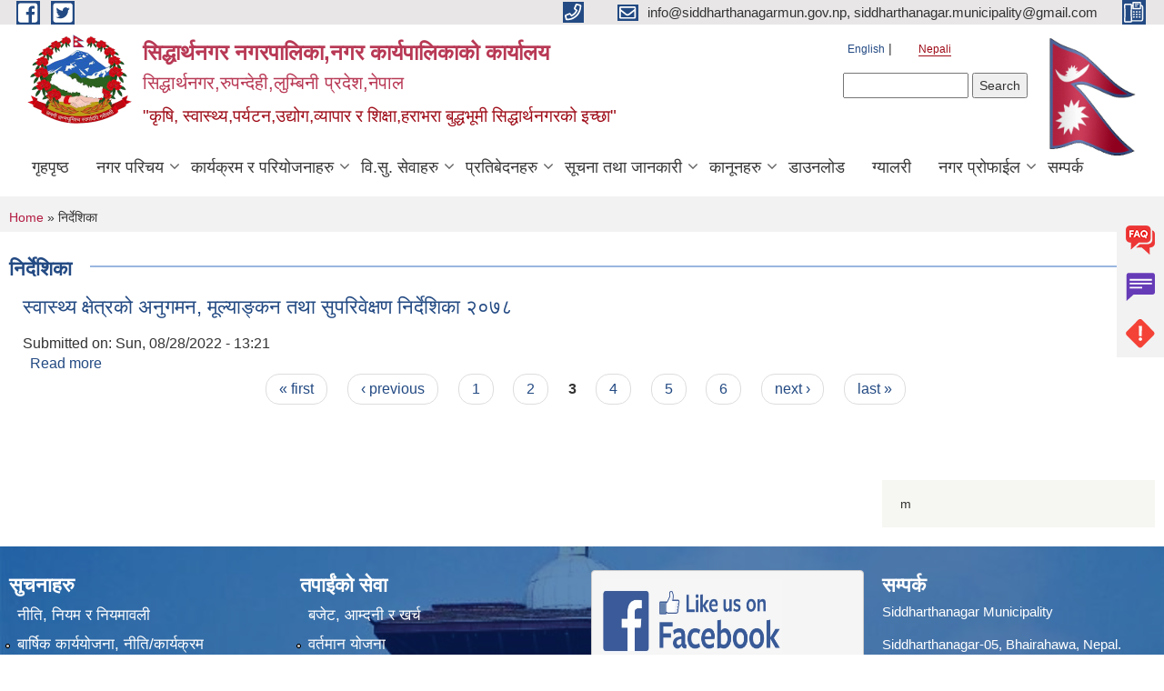

--- FILE ---
content_type: text/html; charset=utf-8
request_url: https://siddharthanagarmun.gov.np/ne/Directory?page=2
body_size: 9042
content:
<!DOCTYPE html PUBLIC "-//W3C//DTD XHTML+RDFa 1.0//EN"
  "http://www.w3.org/MarkUp/DTD/xhtml-rdfa-1.dtd">
<html xmlns="http://www.w3.org/1999/xhtml" xml:lang="ne" version="XHTML+RDFa 1.0" dir="ltr"
  xmlns:content="http://purl.org/rss/1.0/modules/content/"
  xmlns:dc="http://purl.org/dc/terms/"
  xmlns:foaf="http://xmlns.com/foaf/0.1/"
  xmlns:og="http://ogp.me/ns#"
  xmlns:rdfs="http://www.w3.org/2000/01/rdf-schema#"
  xmlns:sioc="http://rdfs.org/sioc/ns#"
  xmlns:sioct="http://rdfs.org/sioc/types#"
  xmlns:skos="http://www.w3.org/2004/02/skos/core#"
  xmlns:xsd="http://www.w3.org/2001/XMLSchema#">

<head profile="http://www.w3.org/1999/xhtml/vocab">
  <meta http-equiv="Content-Type" content="text/html; charset=utf-8" />
<meta name="Generator" content="Municipality Website" />
<link rel="alternate" type="application/rss+xml" title="RSS - निर्देशिका" href="https://siddharthanagarmun.gov.np/ne/taxonomy/term/284/feed" />
<link rel="canonical" href="/ne/Directory" />
<link rel="shortlink" href="/ne/taxonomy/term/284" />
<meta about="/ne/Directory" typeof="skos:Concept" property="rdfs:label skos:prefLabel" content="निर्देशिका" />
<link rel="shortcut icon" href="https://siddharthanagarmun.gov.np/misc/favicon.ico" type="image/vnd.microsoft.icon" />
<meta charset="UTF-8">
<meta name="theme-color" content="#053775">
<meta name="viewport" content="width=device-width, initial-scale=1, user-scalable=0,  target-densitydpi=device-dpi">
<title>निर्देशिका | सिद्धार्थनगर नगरपालिका,नगर कार्यपालिकाको कार्यालय&lt;br&gt;&lt;h4&gt;सिद्धार्थनगर,रुपन्देही,लुम्बिनी प्रदेश,नेपाल&lt;/h4&gt;</title>
<meta property="og:image" content="http://202.45.144.235/sites/all/themes/newmun/oglogo.png">
<meta http-equiv="X-UA-Compatible" content="IE=edge">
<meta name="msapplication-TileColor" content="#ffffff">
<meta name="msapplication-TileImage" content="favicon/ms-icon-144x144.png">
<meta name="theme-color" content="#ffffff">

<!-- *************** Google Font *************** -->
<link href="https://fonts.googleapis.com/css?family=Poppins:300,400,500,600,700" rel="stylesheet">
<link href="https://fonts.googleapis.com/css?family=Mukta" rel="stylesheet">

<!-- *************** Font Awesome *************** -->
<link href="sites/all/themes/newmun/fonts/font-awesome-5-0-1/css/fontawesome-all.min.css" rel="stylesheet" type="text/css" />
<style type="text/css" media="all">
@import url("https://siddharthanagarmun.gov.np/modules/system/system.base.css?t889na");
@import url("https://siddharthanagarmun.gov.np/modules/system/system.menus.css?t889na");
@import url("https://siddharthanagarmun.gov.np/modules/system/system.messages.css?t889na");
@import url("https://siddharthanagarmun.gov.np/modules/system/system.theme.css?t889na");
</style>
<style type="text/css" media="all">
@import url("https://siddharthanagarmun.gov.np/modules/field/theme/field.css?t889na");
@import url("https://siddharthanagarmun.gov.np/modules/node/node.css?t889na");
@import url("https://siddharthanagarmun.gov.np/modules/poll/poll.css?t889na");
@import url("https://siddharthanagarmun.gov.np/modules/search/search.css?t889na");
@import url("https://siddharthanagarmun.gov.np/modules/user/user.css?t889na");
@import url("https://siddharthanagarmun.gov.np/sites/all/modules/views/css/views.css?t889na");
@import url("https://siddharthanagarmun.gov.np/sites/all/modules/ckeditor/css/ckeditor.css?t889na");
</style>
<style type="text/css" media="all">
@import url("https://siddharthanagarmun.gov.np/sites/all/modules/colorbox/styles/default/colorbox_style.css?t889na");
@import url("https://siddharthanagarmun.gov.np/sites/all/modules/ctools/css/ctools.css?t889na");
@import url("https://siddharthanagarmun.gov.np/modules/locale/locale.css?t889na");
@import url("https://siddharthanagarmun.gov.np/sites/all/modules/text_resize/text_resize.css?t889na");
@import url("https://siddharthanagarmun.gov.np/modules/taxonomy/taxonomy.css?t889na");
</style>
<style type="text/css" media="all">
@import url("https://siddharthanagarmun.gov.np/sites/all/themes/newmun-old/js/vendor/bootstrap/css/bootstrap.min.css?t889na");
@import url("https://siddharthanagarmun.gov.np/sites/all/themes/newmun-old/js/vendor/bootstrap/css/bootstrap-theme.min.css?t889na");
@import url("https://siddharthanagarmun.gov.np/sites/all/themes/newmun-old/js/vendor/slick-1-9/slick.css?t889na");
@import url("https://siddharthanagarmun.gov.np/sites/all/themes/newmun-old/js/vendor/slick-1-9/slick-theme.css?t889na");
@import url("https://siddharthanagarmun.gov.np/sites/all/themes/newmun-old/js/vendor/malihu-custom-scroll/jquery.mCustomScrollbar.min.css?t889na");
@import url("https://siddharthanagarmun.gov.np/sites/all/themes/newmun-old/css/common/main.css?t889na");
@import url("https://siddharthanagarmun.gov.np/sites/all/themes/newmun-old/css/common/pp.css?t889na");
@import url("https://siddharthanagarmun.gov.np/sites/all/themes/newmun-old/css/common/header.css?t889na");
@import url("https://siddharthanagarmun.gov.np/sites/all/themes/newmun-old/css/common/footer.css?t889na");
@import url("https://siddharthanagarmun.gov.np/sites/all/themes/newmun-old/css/theme/theme-red-blue.css?t889na");
@import url("https://siddharthanagarmun.gov.np/sites/all/themes/newmun-old/css/pages/home-Municipality.css?t889na");
@import url("https://siddharthanagarmun.gov.np/sites/all/themes/newmun-old/css/pages/gallery.css?t889na");
@import url("https://siddharthanagarmun.gov.np/sites/all/themes/newmun-old/css/common/inner-page.css?t889na");
@import url("https://siddharthanagarmun.gov.np/sites/all/themes/newmun-old/css/pages/note.css?t889na");
@import url("https://siddharthanagarmun.gov.np/sites/all/themes/newmun-old/css/pages/contact.css?t889na");
</style>

<!--[if lte IE 7]>
<link type="text/css" rel="stylesheet" href="https://siddharthanagarmun.gov.np/sites/all/themes/newmun-old/css/ie.css?t889na" media="all" />
<![endif]-->

<!--[if IE 6]>
<link type="text/css" rel="stylesheet" href="https://siddharthanagarmun.gov.np/sites/all/themes/newmun-old/css/ie6.css?t889na" media="all" />
<![endif]-->

</head>
<body class="html not-front not-logged-in one-sidebar sidebar-first page-taxonomy page-taxonomy-term page-taxonomy-term- page-taxonomy-term-284 i18n-ne footer-columns" >
  <div id="skip-link">
    <a href="#main-content" class="element-invisible element-focusable">Skip to main content</a>
  </div>
        

<div class="sticky">
        <a href="/">
		<img src = "/sites/all/themes/newmun/img/icons/faq.png">            
            <span>FAQs</span>
        </a>
        <a href="/">
            <img src="/sites/all/themes/newmun/img/icons/Group_215.png">            <span>Complain</span>
        </a>
		<a href="/">
            <img src="/sites/all/themes/newmun/img/icons/Group_217.png">            <span>Problems</span>
        </a>
    </div>
    <header>
        <button id="menu-toggle">
            <div id="hamburger">
                <span></span>
                <span></span>
                <span></span>
            </div>
            <div id="cross">
                <span></span>
                <span></span>
            </div>
        </button>
        <div class="header-top">
            <div class="container flex-container">
                <div class="top-left">
                    <a href="https://www.facebook.com/siddharthanagar.municipality.33">
                      <img src="/sites/all/themes/newmun/img/icons/fb.png"> 
                    </a>

                    <a href="">
                        <img src="/sites/all/themes/newmun/img/icons/tter.png">					       </a>
                    <div class="first">
                        <div class="translate">
                            <ul class="language-switcher-locale-url"><li class="en first"><a href="/en/Directory" class="language-link" xml:lang="en" title="निर्देशिका">English</a></li>
<li class="ne last active"><a href="/ne/Directory" class="language-link active" xml:lang="ne" title="निर्देशिका">Nepali</a></li>
</ul>                        </div>
                        <button class="search-mobile">
                              <div class="region region-search-box">
    <div id="block-search-form" class="block block-search">

    
  <div class="content">
    <form action="/ne/Directory?page=2" method="post" id="search-block-form" accept-charset="UTF-8"><div><div class="container-inline">
      <h2 class="element-invisible">Search form</h2>
    <div class="form-item form-type-textfield form-item-search-block-form">
  <label class="element-invisible" for="edit-search-block-form--2">Search </label>
 <input title="Enter the terms you wish to search for." type="text" id="edit-search-block-form--2" name="search_block_form" value="" size="15" maxlength="128" class="form-text" />
</div>
<div class="form-actions form-wrapper" id="edit-actions"><input type="submit" id="edit-submit" name="op" value="Search" class="form-submit" /></div><input type="hidden" name="form_build_id" value="form-WMCc2FqzV4kREXBmNvmivqHSRFh2wNp9UjPb0JBwyMQ" />
<input type="hidden" name="form_id" value="search_block_form" />
</div>
</div></form>  </div>
</div>
  </div>
                            <button class="close">X</button>
                        </button>
                    </div>
                </div>
                <div class="top-right">

                    <a href="tel:">
                        <img src="/sites/all/themes/newmun/img/icons/Path_39.png">						
                        <span></span>
                    </a>
                    <a href="mailto:info@siddharthanagarmun.gov.np, siddharthanagar.municipality@gmail.com">
					<img src="/sites/all/themes/newmun/img/icons/Path_38.png">					  
                        <span>info@siddharthanagarmun.gov.np, siddharthanagar.municipality@gmail.com</span>
                    </a>
                    <a href="tel:">
                        <img src="/sites/all/themes/newmun/img/icons/Group_142.png">						
                        <span></span>
                    </a>
                    <!-- <button class="btn-search-toggler">
                        <img src="sites/all/themes/newmun/img/icons/icon-search.svg" alt="" class="svg">
                    </button> -->
                </div>
            </div>
            
        </div>
        <nav class="header-bottom">
            <div class="container flex-container">
                <div class="layer-1">
                    <a class="logo-mobile" href="/ne">
                       <img src="/sites/all/themes/newmun/new_logo.png">				   </a>
                    <a class="logo-main" href="/ne">
                        <img src="/sites/all/themes/newmun/new_logo.png" ">
                        <span>
                            <span>सिद्धार्थनगर नगरपालिका,नगर कार्यपालिकाको कार्यालय<br><h4>सिद्धार्थनगर,रुपन्देही,लुम्बिनी प्रदेश,नेपाल</h4></span>
                            <span>"कृषि, स्वास्थ्य,पर्यटन,उद्योग,व्यापार र शिक्षा,हराभरा बुद्धभूमी सिद्धार्थनगरको इच्छा"</span>
                        </span>
                    </a>
                    <div class="flex-row pull-right low-right">
                        <div class="first">
                            <div class="translate">
                            <ul class="language-switcher-locale-url"><li class="en first"><a href="/en/Directory" class="language-link" xml:lang="en" title="निर्देशिका">English</a></li>
<li class="ne last active"><a href="/ne/Directory" class="language-link active" xml:lang="ne" title="निर्देशिका">Nepali</a></li>
</ul>  <div class="region region-search-box">
      <div class="region region-search-box">
    <div id="block-search-form" class="block block-search">

    
  <div class="content">
    <form action="/ne/Directory?page=2" method="post" id="search-block-form" accept-charset="UTF-8"><div><div class="container-inline">
      <h2 class="element-invisible">Search form</h2>
    <div class="form-item form-type-textfield form-item-search-block-form">
  <label class="element-invisible" for="edit-search-block-form--2">Search </label>
 <input title="Enter the terms you wish to search for." type="text" id="edit-search-block-form--2" name="search_block_form" value="" size="15" maxlength="128" class="form-text" />
</div>
<div class="form-actions form-wrapper" id="edit-actions"><input type="submit" id="edit-submit" name="op" value="Search" class="form-submit" /></div><input type="hidden" name="form_build_id" value="form-WMCc2FqzV4kREXBmNvmivqHSRFh2wNp9UjPb0JBwyMQ" />
<input type="hidden" name="form_id" value="search_block_form" />
</div>
</div></form>  </div>
</div>
  </div>
  </div>
							</div>
							 
                            </div>
												<div class="second">
                            <img style="max-width:100px;" src="https://mofaga.gov.np/images/np_flag.gif" alt="Local Government Logo">
                        </div>
						   <?php// endif; ?>
                    </div>
                </div>
                <div class="layer-2">
				<div class="col-md-12">
  <div class="region region-navigation">
    <div id="block-system-main-menu" class="block block-system block-menu">

    
  <div class="content">
    <ul class="main-nav"><li ><a href="/ne" title="">गृहपृष्ठ</a></li><li class=has-child><a href="/ne" title="">नगर परिचय</a><ul class="custom-drop-menu gradient-bg-grey"><li ><a href="/ne/node/140">संक्षिप्त परिचय</a></li><li ><a href="/ne/elected-officials" title="">पदाधिकारीहरू</a></li><li ><a href="/ne/executive-elected-officials" title="">नगरकार्यपालिका सदस्य </a></li><li ><a href="/ne/content/%E0%A4%B8%E0%A4%82%E0%A4%97%E0%A4%A0%E0%A4%A8%E0%A4%BF%E0%A4%95-%E0%A4%B8%E0%A4%82%E0%A4%B0%E0%A4%9A%E0%A4%A8%E0%A4%BE">संगठनिक संरचना</a></li><li ><a href="http://siddharthanagarmun.gov.np/staffs" title="">कर्मचारी</a></li><li ><a href="/ne/test" title="">पुर्व कर्मचारी</a></li><li ><a href="/ne/ward-profile" title="">वार्ड प्रोफाइल</a></li><li ><a href="https://docs.google.com/spreadsheets/d/e/2PACX-1vR1qN72sqHvuiLtR7OarsBZyCkTdWJx4CQTGjBYB8DzElqvXMXrTjr57ZoGazpTYbPnigoBQKkt-mUp/pubhtml?gid=0&amp;single=true" title="">विद्यालयहरुको विवरण </a></li><li ><a href="https://docs.google.com/spreadsheets/d/1JwPm3Ygm7IckwfElM6zxjjI_LmCySpbkbGFeBxFUj6o/edit#gid=389439642" title="">सहकारीहरुको विवरण </a></li><li ><a href="/ne/employee-work-description" title="">कर्मचारी कार्य विवरण</a></li><li ><a href="/ne/resource-map" title="">श्रोत नक्सा </a></li><li ><a href="/ne/content/%E0%A4%86%E0%A4%9A%E0%A4%BE%E0%A4%B0%E0%A4%B8%E0%A4%82%E0%A4%B9%E0%A4%BF%E0%A4%A4%E0%A4%BE">आचारसंहिता</a></li></ul></li><li class=has-child><a href="/ne" title="">कार्यक्रम र परियोजनाहरु</a><ul class="custom-drop-menu gradient-bg-grey"><li ><a href="/ne/currentplan" title="">बार्षिक नगर विकास योजना </a></li><li ><a href="/ne/project-update-reports" title="">Urban Resilience and Livability Improvement Project (URLIP)</a></li></ul></li><li class=has-child><a href="/ne" title="">वि.सु. सेवाहरु</a><ul class="custom-drop-menu gradient-bg-grey"><li ><a href="/ne/citizen-charter" title="">नागरिक बडापत्र</a></li><li ><a href="/ne/forms" title="">निबेदनको ढाॅचा</a></li><li class=has-child><a href="/ne" title="">घटना दर्ता </a><ul class="custom-drop-menu gradient-bg-grey"><li ><a href="/ne/node/466">जन्म दर्ता</a></li><li ><a href="/ne/node/566">मृत्यु दर्ता</a></li><li ><a href="/ne/node/778">विवाह दर्ता</a></li><li ><a href="/ne/node/777">सम्बन्ध बिच्छेद</a></li><li ><a href="/ne/node/779">बसाई सराई</a></li><li ><a href="/ne/vital-registration-report" title="">घटना दर्ता प्रतिवेदन</a></li></ul></li><li ><a href="/ne/social-security" title="">सामाजिक सुरक्षा</a></li></ul></li><li class=has-child><a href="/ne" title="">प्रतिबेदनहरु</a><ul class="custom-drop-menu gradient-bg-grey"><li class=has-child><a href="/ne" title="">शाखागत विवरण</a><ul class="custom-drop-menu gradient-bg-grey"><li ><a href="/ne/edu-report" title="">शिक्षा, युवा तथा खेलकुद शाखा </a></li><li ><a href="/ne/health-report" title="">स्वास्थ्य शाखा </a></li></ul></li><li ><a href="/ne/investigation-report" title="">बार्षिक प्रगती प्रतिबेदन </a></li><li ><a href="http://siddharthanagarmun.gov.np/ne/planning-report" title="">योजना प्रगति प्रतिवेदन</a></li><li ><a href="http://siddharthanagarmun.gov.np/ne/financial-report" title="">आय व्याय प्रतिबेदन </a></li><li ><a href="/ne" title="लेखा परिक्षण प्रतिवेदन">लेखा परिक्षण प्रतिवेदन</a></li><li ><a href="http://siddharthanagarmun.gov.np/ne/public-hearing" title="">सार्वजनिक सुनवाई</a></li><li ><a href="/ne/mcpm" title="">LISA नतिजा</a></li><li ><a href="/ne/social-audit" title="">सामाजिक परिक्षण</a></li><li ><a href="/ne/right-to-information-reports" title="">सुचनाको हक </a></li></ul></li><li class=has-child><a href="/ne" title="सूचना तथा महत्वपूर्ण जानकारी ">सूचना तथा जानकारी</a><ul class="custom-drop-menu gradient-bg-grey"><li ><a href="/ne/news-events" title="">समाचार</a></li><li ><a href="/ne/act-law-directives" title="">ऐन कानुन निर्देशिका</a></li><li ><a href="/ne/karyapalika_rajpatra" title="">कार्यपालिका बैठक निर्णयहरु </a></li><li ><a href="/ne/facility-city-tax" title="">सुविधा तथा नगर कर </a></li><li ><a href="/ne/content/%E0%A4%86%E0%A4%B5%E0%A4%A7%E0%A4%BF%E0%A4%95-%E0%A4%AF%E0%A5%8B%E0%A4%9C%E0%A4%A8%E0%A4%BE">आवधिक योजना</a></li><li ><a href="/ne/node/621">शुसासन प्रतिबेदन</a></li></ul></li><li class=has-child><a href="/ne/rajpatra" title="">कानूनहरु</a><ul class="custom-drop-menu gradient-bg-grey"><li ><a href="/ne/act_rajpatra" title="">ऐन</a></li><li ><a href="/ne/karyawidhi_rajpatra" title="">कार्यविधि</a></li><li ><a href="/ne/niyam_rajpatra" title="">नियमावली</a></li><li ><a href="/ne/nirdeshika_rajpatra" title="">निर्देशिका</a></li><li ><a href="/ne/acharsamhita_rajpatra" title="">आचारसंहिता</a></li></ul></li><li ><a href="/ne/download" title="">डाउनलोड</a></li><li ><a href="/ne/photo-gallery" title="">ग्यालरी</a></li><li class=has-child><a href="/ne" title="">नगर प्रोफाईल </a><ul class="custom-drop-menu gradient-bg-grey"><li ><a href="https://censusnepal.cbs.gov.np/results/np/population?province=5&amp;district=54&amp;municipality=11" title="">राष्ट्रिय जनगणना २०७८ - सिद्धार्थनगर नगरपालिका</a></li><li ><a href="https://drive.google.com/file/d/1w01JEeBFncWx4ajoXRmiG7i296q_6p0w/view?usp=sharing" title="">सिद्धार्थनगर न.पा.पाश्वचित्र </a></li><li ><a href="http://103.233.56.101:5003/profiling/main/siddharthanagar" title="">स्वास्थ्य प्रोफाईल </a></li></ul></li><li ><a href="/ne/node/174">सम्पर्क</a></li></ul>  </div>
</div>
  </div>
				</div>
				
                </div>
            </div>
            <span class="active-hover"></span>
        </nav>
    </header>
	<main>
		
    	     
			  <section class="page-title-breadcrumb">
            <div class="container flex-container">
              <div class="breadcrumb">
              <h2 class="element-invisible">You are here</h2><div class="breadcrumb"><a href="/ne">Home</a> » निर्देशिका</div>			  </div>
            </div>
        </section>
			
			 <section class=" introduction" style="margin-top:25px">
            <div class="container">
                <div class="row" style="margin-bottom:36px">
                    <div class="col-xs-12 col-sm-12 col-md-12{9">
                                                  <div class="intro">
                                <h3 class="section-title border">
                                    <span>
                                       	निर्देशिका   </span>
                                </h3>
                                
                            </div>

   <div class="region region-content">
    <div id="block-system-main" class="block block-system">

    
  <div class="content">
    <div class="term-listing-heading"><div id="taxonomy-term-284" class="taxonomy-term vocabulary-law-type">

  
  <div class="content">
      </div>

</div>
</div><div id="node-1794" class="node node-article node-teaser clearfix" about="/ne/content/%E0%A4%B8%E0%A5%8D%E0%A4%B5%E0%A4%BE%E0%A4%B8%E0%A5%8D%E0%A4%A5%E0%A5%8D%E0%A4%AF-%E0%A4%95%E0%A5%8D%E0%A4%B7%E0%A5%87%E0%A4%A4%E0%A5%8D%E0%A4%B0%E0%A4%95%E0%A5%8B-%E0%A4%85%E0%A4%A8%E0%A5%81%E0%A4%97%E0%A4%AE%E0%A4%A8-%E0%A4%AE%E0%A5%82%E0%A4%B2%E0%A5%8D%E0%A4%AF%E0%A4%BE%E0%A4%99%E0%A5%8D%E0%A4%95%E0%A4%A8-%E0%A4%A4%E0%A4%A5%E0%A4%BE-%E0%A4%B8%E0%A5%81%E0%A4%AA%E0%A4%B0%E0%A4%BF%E0%A4%B5%E0%A5%87%E0%A4%95%E0%A5%8D%E0%A4%B7%E0%A4%A3-%E0%A4%A8%E0%A4%BF%E0%A4%B0%E0%A5%8D%E0%A4%A6%E0%A5%87%E0%A4%B6%E0%A4%BF%E0%A4%95%E0%A4%BE-%E0%A5%A8%E2%80%8D%E0%A5%A6%E0%A5%AD%E0%A5%AE" typeof="sioc:Item foaf:Document">

        <h2>
      <a href="/ne/content/%E0%A4%B8%E0%A5%8D%E0%A4%B5%E0%A4%BE%E0%A4%B8%E0%A5%8D%E0%A4%A5%E0%A5%8D%E0%A4%AF-%E0%A4%95%E0%A5%8D%E0%A4%B7%E0%A5%87%E0%A4%A4%E0%A5%8D%E0%A4%B0%E0%A4%95%E0%A5%8B-%E0%A4%85%E0%A4%A8%E0%A5%81%E0%A4%97%E0%A4%AE%E0%A4%A8-%E0%A4%AE%E0%A5%82%E0%A4%B2%E0%A5%8D%E0%A4%AF%E0%A4%BE%E0%A4%99%E0%A5%8D%E0%A4%95%E0%A4%A8-%E0%A4%A4%E0%A4%A5%E0%A4%BE-%E0%A4%B8%E0%A5%81%E0%A4%AA%E0%A4%B0%E0%A4%BF%E0%A4%B5%E0%A5%87%E0%A4%95%E0%A5%8D%E0%A4%B7%E0%A4%A3-%E0%A4%A8%E0%A4%BF%E0%A4%B0%E0%A5%8D%E0%A4%A6%E0%A5%87%E0%A4%B6%E0%A4%BF%E0%A4%95%E0%A4%BE-%E0%A5%A8%E2%80%8D%E0%A5%A6%E0%A5%AD%E0%A5%AE">स्वास्थ्य क्षेत्रको अनुगमन, मूल्याङ्कन तथा सुपरिवेक्षण निर्देशिका २‍०७८</a>
    </h2>
    <span property="dc:title" content="स्वास्थ्य क्षेत्रको अनुगमन, मूल्याङ्कन तथा सुपरिवेक्षण निर्देशिका २‍०७८" class="rdf-meta element-hidden"></span>
      <div class="meta submitted">
    Submitted on: <span property="dc:date dc:created" content="2022-08-28T13:21:28+05:45" datatype="xsd:dateTime">Sun, 08/28/2022 - 13:21</span>    </div>
      <div class="content clearfix">
  
     </div>
  	

      <div class="link-wrapper">
      <ul class="links inline"><li class="node-readmore first last"><a href="/ne/content/%E0%A4%B8%E0%A5%8D%E0%A4%B5%E0%A4%BE%E0%A4%B8%E0%A5%8D%E0%A4%A5%E0%A5%8D%E0%A4%AF-%E0%A4%95%E0%A5%8D%E0%A4%B7%E0%A5%87%E0%A4%A4%E0%A5%8D%E0%A4%B0%E0%A4%95%E0%A5%8B-%E0%A4%85%E0%A4%A8%E0%A5%81%E0%A4%97%E0%A4%AE%E0%A4%A8-%E0%A4%AE%E0%A5%82%E0%A4%B2%E0%A5%8D%E0%A4%AF%E0%A4%BE%E0%A4%99%E0%A5%8D%E0%A4%95%E0%A4%A8-%E0%A4%A4%E0%A4%A5%E0%A4%BE-%E0%A4%B8%E0%A5%81%E0%A4%AA%E0%A4%B0%E0%A4%BF%E0%A4%B5%E0%A5%87%E0%A4%95%E0%A5%8D%E0%A4%B7%E0%A4%A3-%E0%A4%A8%E0%A4%BF%E0%A4%B0%E0%A5%8D%E0%A4%A6%E0%A5%87%E0%A4%B6%E0%A4%BF%E0%A4%95%E0%A4%BE-%E0%A5%A8%E2%80%8D%E0%A5%A6%E0%A5%AD%E0%A5%AE" rel="tag" title="स्वास्थ्य क्षेत्रको अनुगमन, मूल्याङ्कन तथा सुपरिवेक्षण निर्देशिका २‍०७८">Read more<span class="element-invisible"> about स्वास्थ्य क्षेत्रको अनुगमन, मूल्याङ्कन तथा सुपरिवेक्षण निर्देशिका २‍०७८</span></a></li>
</ul>    </div>
  
  
</div>
<h2 class="element-invisible">Pages</h2><div class="item-list"><ul class="pager"><li class="pager-first first"><a title="Go to first page" href="/ne/Directory">« first</a></li>
<li class="pager-previous"><a title="Go to previous page" href="/ne/Directory?page=1">‹ previous</a></li>
<li class="pager-item"><a title="Go to page 1" href="/ne/Directory">1</a></li>
<li class="pager-item"><a title="Go to page 2" href="/ne/Directory?page=1">2</a></li>
<li class="pager-current">3</li>
<li class="pager-item"><a title="Go to page 4" href="/ne/Directory?page=3">4</a></li>
<li class="pager-item"><a title="Go to page 5" href="/ne/Directory?page=4">5</a></li>
<li class="pager-item"><a title="Go to page 6" href="/ne/Directory?page=5">6</a></li>
<li class="pager-next"><a title="Go to next page" href="/ne/Directory?page=3">next ›</a></li>
<li class="pager-last last"><a title="Go to last page" href="/ne/Directory?page=5">last »</a></li>
</ul></div>  </div>
</div>
  </div>
          <div class="tabs">
                      </div>
         
                    </div>
					<!--	-->
					 	
				
			   </div>

				
			

            </div>
     
	   </section>
			
		<section style="margin-top:20px" >
		
<div id="blocks-wrapper">
<div class="container">
  <div class="row">

      <div id="workflow" class="clearfix">
            <div class="col-md-3"><div class="sidebar"></div></div>
            <div class="col-md-3"><div class="sidebar"></div></div>
            <div class="col-md-3"><div class="sidebar"></div></div>
            <div class="col-md-3"><div class="sidebar">  <div class="region region-workflow-last">
    <div id="block-block-32" class="block block-block">

    
  <div class="content">
    <p>m</p>
  </div>
</div>
  </div>
</div></div>
      </div>

      <div id="triptych" class="clearfix">
            <div class="col-md-3"><div class="sidebar"></div></div>
            <div class="col-md-3"><div class="sidebar"></div></div>
            <div class="col-md-3"><div class="sidebar"></div></div>
            <div class="col-md-3"><div class="sidebar"></div></div>
      </div>

  </div>
</div> <!-- /#page, /#page-wrapper -->
</div> <!-- /#triptych, /#blocks-wrapper -->

		
		</section>

   
        
       


    </main>
   <footer style="background-image: url('https://siddharthanagarmun.gov.np/sites/siddharthanagarmun.gov.np/files/img/siddharthanagar_1539758072m.jpg');" >
        <div class="container">
            <div class="row">
                <div class="col-xs-12 col-md-3 col-sm-6">
                    
                  <div class="region region-footer-firstcolumn">
    <div id="block-menu-menu-notices" class="block block-menu">

  <h3 class="section-title">
                            <span>
                               सुचनाहरु		</span>
                        </h3>
  
  
  <div class="content">
    <ul class="menu"><li class="first leaf"><a href="/ne/taxonomy/term/60" title="">नीति, नियम र नियमावली</a></li>
<li class="leaf"><a href="/ne/taxonomy/term/54" title="">बार्षिक कार्ययोजना, नीति/कार्यक्रम</a></li>
<li class="leaf"><a href="/ne/taxonomy/term/16" title="">समाचार</a></li>
<li class="leaf"><a href="/ne/taxonomy/term/59" title="">सार्वजनिक खरीद बोलपत्र</a></li>
<li class="last leaf"><a href="/ne/taxonomy/term/68" title="">सुबिधा तथा नगर कर</a></li>
</ul>  </div>
</div>
  </div>
				</div>
                <div class="col-xs-12 col-md-3 col-sm-6">
                    
                 <div class="region region-footer-secondcolumn">
    <div id="block-menu-menu-at-your-service" class="block block-menu">

  <h3 class="section-title">
                            <span>
                               तपाईंको सेवा		</span>
                        </h3>
  
  
  <div class="content">
    <ul class="menu"><li class="first leaf"><a href="/ne/budget-income-expenses" title="">बजेट, आम्दनी र खर्च</a></li>
<li class="leaf"><a href="/ne/taxonomy/term/55" title="">वर्तमान योजना </a></li>
<li class="leaf"><a href="/ne/forms" title="">निवेदनको ढाँचा</a></li>
<li class="leaf"><a href="/ne/citizen-charter" title="">नागरिक बडापत्र</a></li>
<li class="last leaf"><a href="/ne/social-security" title="">सामाजिक सुरक्षा</a></li>
</ul>  </div>
</div>
  </div>
			   </div>
                <div class="col-xs-12 col-md-3 col-sm-6">
                    
                  <div class="region region-footer-thirdcolumn">
    <div id="block-block-31" class="block block-block">

    
  <div class="content">
    <div>
<div>
<pre>
<a href="https://www.facebook.com/siddharthanagar.municipality.33/" target="_blank"><img alt="" src="/sites/siddharthanagarmun.gov.np/files/u51/like-us-on-facebook-logo-png.jpg" style="height:81px; width:199px" /></a>
</pre><p> </p>
<p> </p>
</div>
</div>
  </div>
</div>
  </div>
				</div>

                <div class="col-xs-12 col-md-3 col-sm-6">
                    
                  <div class="region region-footer-fourthcolumn">
    <div id="block-block-4" class="block block-block">

  <h3 class="section-title">
                            <span>
                               सम्पर्क 		</span>
                        </h3>
  
  
  <div class="content">
    <p><a href="http://www.google.com.np/maps/place/“सिद्धार्थनगर+नगरपालिका/@27.5059043,83.4517086,17z/data=!3m1!4b1!4m2!3m1!1s0x39969a3a3830987f:0x9e564e1c923c83e6">Siddharthanagar Municipality</a></p>
<p>Siddharthanagar-05, Bhairahawa, Nepal.</p>
<p>Phone: <a href="tel:+97771520292">+977 71 570292</a> ,570355, 570908</p>
<p>Fax: +977 71 570165</p>
<h2><strong><span style="color:#ff0000">Fire Brigade : 071-570215, 9847056016</span></strong></h2>
<p>Email: <a href="mailto:siddharthanagar.municipality@gmail.com">siddharthanagar.municipality@gmail.com</a></p>
<p>            <a href="mailto:info@siddharthanagarmun.gov.np">info@siddharthanagarmun.gov.np</a></p>
<p>Website: <a href="http://siddharthanagarmun.gov.np">www.siddharthanagarmun.gov.np</a></p>
<p> </p>
  </div>
</div>
  </div>
				</div>
            </div>
            <p class="footer-bottom">© 2026&nbsp; सिद्धार्थनगर नगरपालिका,नगर कार्यपालिकाको कार्यालय<br><h4>सिद्धार्थनगर,रुपन्देही,लुम्बिनी प्रदेश,नेपाल</h4></p>
        </div>
    </footer>
	     <div class="overylay-zoom"></div>
   

   <script type="text/javascript" src="https://siddharthanagarmun.gov.np/sites/siddharthanagarmun.gov.np/files/js/js_yMSKTzBO0KmozyLwajzFOrrt_kto_9mtccAkb0rm7gc.js"></script>
<script type="text/javascript" src="https://siddharthanagarmun.gov.np/sites/siddharthanagarmun.gov.np/files/js/js_CC-zfeuQHcDhFtVRuKW53h30TL7j_105J32Nz8b8R38.js"></script>
<script type="text/javascript" src="https://siddharthanagarmun.gov.np/sites/siddharthanagarmun.gov.np/files/js/js_R9UbiVw2xuTUI0GZoaqMDOdX0lrZtgX-ono8RVOUEVc.js"></script>
<script type="text/javascript" src="https://siddharthanagarmun.gov.np/sites/siddharthanagarmun.gov.np/files/js/js_MTlyBfSsl1aOwX__uq3OoJEwMFyAJF6Nz8MviEt00eY.js"></script>
<script type="text/javascript">
<!--//--><![CDATA[//><!--
var text_resize_scope = "main, .view-content, h2, .content";
          var text_resize_minimum = "12";
          var text_resize_maximum = "25";
          var text_resize_line_height_allow = 0;
          var text_resize_line_height_min = "16";
          var text_resize_line_height_max = "36";
//--><!]]>
</script>
<script type="text/javascript" src="https://siddharthanagarmun.gov.np/sites/siddharthanagarmun.gov.np/files/js/js_dQ_3XncfNR6lgNViFBe9-D78GlqtFneHjUnBjgCpTfE.js"></script>
<script type="text/javascript" src="https://www.googletagmanager.com/gtag/js?id=UA-59226982-1"></script>
<script type="text/javascript">
<!--//--><![CDATA[//><!--
window.dataLayer = window.dataLayer || [];function gtag(){dataLayer.push(arguments)};gtag("js", new Date());gtag("set", "developer_id.dMDhkMT", true);gtag("config", "UA-59226982-1", {"groups":"default","anonymize_ip":true});
//--><!]]>
</script>
<script type="text/javascript" src="https://siddharthanagarmun.gov.np/sites/siddharthanagarmun.gov.np/files/js/js_NAdtySDbA6lFVl20MgUrWMtm1q_WpFVlaxStWfLbCDU.js"></script>
<script type="text/javascript">
<!--//--><![CDATA[//><!--
jQuery.extend(Drupal.settings, {"basePath":"\/","pathPrefix":"ne\/","ajaxPageState":{"theme":"newmun","theme_token":"GOn8j4D-II3RByEU6cBPv14reBVS0egX_UXNZ665Rl0","js":{"misc\/jquery.js":1,"misc\/jquery-extend-3.4.0.js":1,"misc\/jquery-html-prefilter-3.5.0-backport.js":1,"misc\/jquery.once.js":1,"misc\/drupal.js":1,"misc\/jquery.cookie.js":1,"sites\/all\/modules\/admin_menu\/admin_devel\/admin_devel.js":1,"sites\/all\/libraries\/colorbox\/jquery.colorbox-min.js":1,"sites\/all\/modules\/colorbox\/js\/colorbox.js":1,"sites\/all\/modules\/colorbox\/styles\/default\/colorbox_style.js":1,"sites\/all\/modules\/colorbox\/js\/colorbox_inline.js":1,"0":1,"sites\/all\/modules\/text_resize\/text_resize.js":1,"sites\/all\/modules\/google_analytics\/googleanalytics.js":1,"https:\/\/www.googletagmanager.com\/gtag\/js?id=UA-59226982-1":1,"1":1,"sites\/all\/themes\/newmun-old\/js\/common\/jquery.min.js":1,"sites\/all\/themes\/newmun-old\/js\/vendor\/bootstrap\/js\/bootstrap.min.js":1,"sites\/all\/themes\/newmun-old\/js\/vendor\/bootstrap\/js\/bootstrap-tabcollapse.js":1,"sites\/all\/themes\/newmun-old\/js\/vendor\/slick-1-9\/slick.min.js":1,"sites\/all\/themes\/newmun-old\/js\/vendor\/malihu-custom-scroll\/jquery.mCustomScrollbar.concat.min.js":1,"sites\/all\/themes\/newmun-old\/js\/common\/main.js":1,"sites\/all\/themes\/newmun-old\/js\/pages\/home-municipality.js":1,"sites\/all\/themes\/newmun-old\/js\/pages\/gallery.js":1,"sites\/all\/themes\/newmun-old\/js\/vendor\/lightgallery\/lightgallery-all.js":1,"sites\/all\/themes\/newmun-old\/js\/pages\/home-CM.js":1,"sites\/all\/themes\/newmun-old\/js\/vendor\/easypaginate\/jquery.easyPaginate.js":1},"css":{"modules\/system\/system.base.css":1,"modules\/system\/system.menus.css":1,"modules\/system\/system.messages.css":1,"modules\/system\/system.theme.css":1,"modules\/field\/theme\/field.css":1,"modules\/node\/node.css":1,"modules\/poll\/poll.css":1,"modules\/search\/search.css":1,"modules\/user\/user.css":1,"sites\/all\/modules\/views\/css\/views.css":1,"sites\/all\/modules\/ckeditor\/css\/ckeditor.css":1,"sites\/all\/modules\/colorbox\/styles\/default\/colorbox_style.css":1,"sites\/all\/modules\/ctools\/css\/ctools.css":1,"modules\/locale\/locale.css":1,"sites\/all\/modules\/text_resize\/text_resize.css":1,"modules\/taxonomy\/taxonomy.css":1,"sites\/all\/themes\/newmun-old\/js\/vendor\/bootstrap\/css\/bootstrap.min.css":1,"sites\/all\/themes\/newmun-old\/js\/vendor\/bootstrap\/css\/bootstrap-theme.min.css":1,"sites\/all\/themes\/newmun-old\/js\/vendor\/slick-1-9\/slick.css":1,"sites\/all\/themes\/newmun-old\/js\/vendor\/slick-1-9\/slick-theme.css":1,"sites\/all\/themes\/newmun-old\/js\/vendor\/malihu-custom-scroll\/jquery.mCustomScrollbar.min.css":1,"sites\/all\/themes\/newmun-old\/css\/common\/main.css":1,"sites\/all\/themes\/newmun-old\/css\/common\/pp.css":1,"sites\/all\/themes\/newmun-old\/css\/common\/header.css":1,"sites\/all\/themes\/newmun-old\/css\/common\/footer.css":1,"sites\/all\/themes\/newmun-old\/css\/theme\/theme-red-blue.css":1,"sites\/all\/themes\/newmun-old\/css\/pages\/home-Municipality.css":1,"sites\/all\/themes\/newmun-old\/css\/pages\/gallery.css":1,"sites\/all\/themes\/newmun-old\/css\/common\/inner-page.css":1,"sites\/all\/themes\/newmun-old\/css\/pages\/note.css":1,"sites\/all\/themes\/newmun-old\/css\/pages\/contact.css":1,"sites\/all\/themes\/newmun-old\/css\/ie.css":1,"sites\/all\/themes\/newmun-old\/css\/ie6.css":1}},"colorbox":{"opacity":"0.85","current":"{current} of {total}","previous":"\u00ab Prev","next":"Next \u00bb","close":"Close","maxWidth":"98%","maxHeight":"98%","fixed":true,"mobiledetect":true,"mobiledevicewidth":"480px","file_public_path":"\/sites\/siddharthanagarmun.gov.np\/files","specificPagesDefaultValue":"admin*\nimagebrowser*\nimg_assist*\nimce*\nnode\/add\/*\nnode\/*\/edit\nprint\/*\nprintpdf\/*\nsystem\/ajax\nsystem\/ajax\/*"},"googleanalytics":{"account":["UA-59226982-1"],"trackOutbound":1,"trackMailto":1,"trackDownload":1,"trackDownloadExtensions":"7z|aac|arc|arj|asf|asx|avi|bin|csv|doc(x|m)?|dot(x|m)?|exe|flv|gif|gz|gzip|hqx|jar|jpe?g|js|mp(2|3|4|e?g)|mov(ie)?|msi|msp|pdf|phps|png|ppt(x|m)?|pot(x|m)?|pps(x|m)?|ppam|sld(x|m)?|thmx|qtm?|ra(m|r)?|sea|sit|tar|tgz|torrent|txt|wav|wma|wmv|wpd|xls(x|m|b)?|xlt(x|m)|xlam|xml|z|zip","trackColorbox":1},"urlIsAjaxTrusted":{"\/ne\/Directory?page=2":true}});
//--><!]]>
</script>
<script> 
$(document).ready(function () {
$('.main-nav li.has-child>a').attr('href','javascript:void(0)');
$('ul.quicktabs-tabs.quicktabs-style-basic').attr('class','tab-default');
//$('div#quicktabs-container-quicktab').attr('class','tab-content tab-default-content');
});

</script>  
    <script>
        (function (d, s, id) {
            var js, fjs = d.getElementsByTagName(s)[0];
            if (d.getElementById(id)) return;
            js = d.createElement(s);
            js.id = id;
            js.src = 'https://connect.facebook.net/en_US/sdk.js#xfbml=1&version=v3.0';
            fjs.parentNode.insertBefore(js, fjs);
        }(document, 'script', 'facebook-jssdk'));
    </script>
 <script src="/sites/all/themes/newmun/js/vendor/context/context.min.js"></script>

  </body>  

</html>
